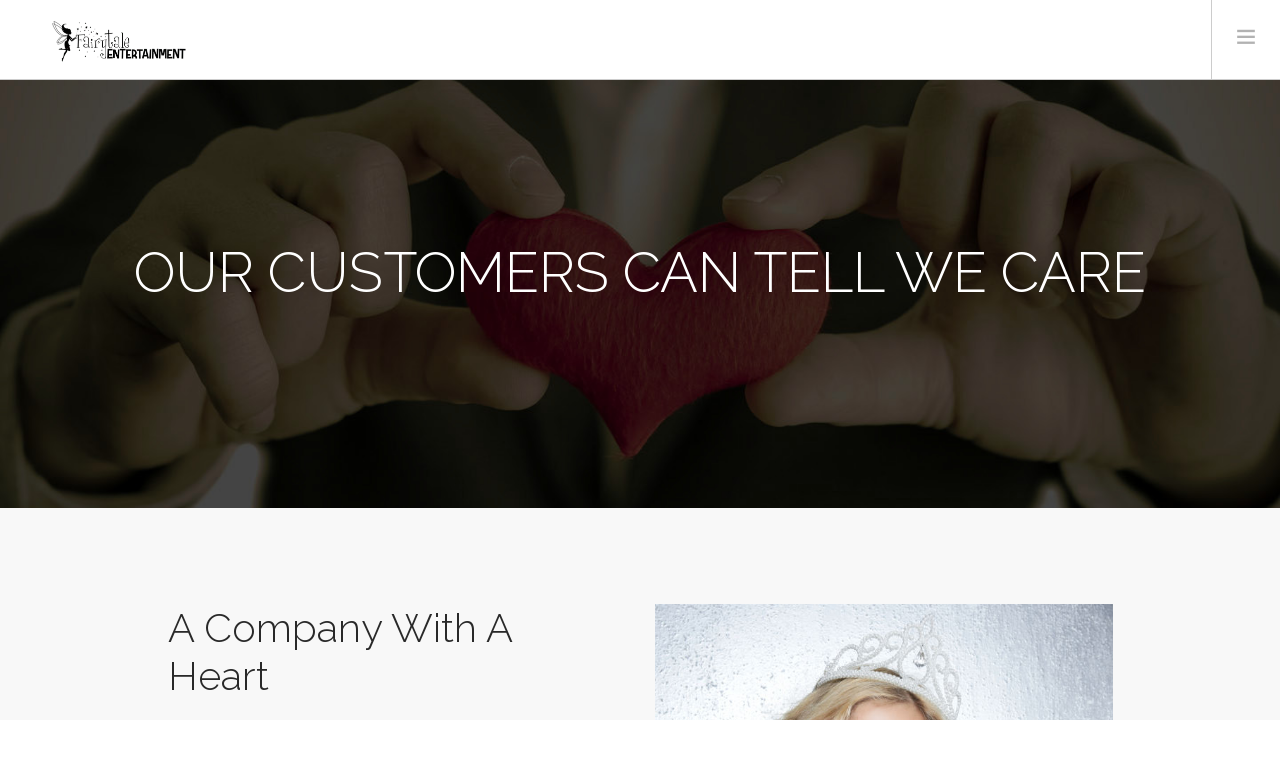

--- FILE ---
content_type: text/html; charset=UTF-8
request_url: https://www.fairytaleyourparty.com/customer-service/
body_size: 6601
content:

<!DOCTYPE HTML>
<html lang="en-US">
<head>
    <meta charset="utf-8">
    <link rel="canonical" href="https://www.fairytaleyourparty.com/customer-service/" />
    <title>Customer Service | Fairytale Entertainment</title>
    <meta name="description" content="Customer service is of utmost importance to us, and we take it very seriously. We hope to make your entire experience with us a pleasurable and unforgettable one!" />
    <meta name="keywords" content="customer service, kids character parties, superhero party, princess party,Party characters for hire, characters for hire, party characters for kids, party characters for kids birthday, party characters for hire in detroit, party characters for hire in chicago, party characters for hire in naperville il, party characters for hire in auburn hills mi, party characters for hire in grand rapids mi, party characters for hire in holland mi, party characters for hire in lansing, party characters for hire in dearborn mi, party characters for hire in novi mi, party characters for hire in rochester hills, kids party characters, birthday party characters, disney characters for hire, marvel party characters for kids, disney party characters for kids, marvel party characters for hire, disney party characters for hire, cartoon party characters for hire, star wars party characters for hire, princess party characters for hire, superhero party characters for hire, pirate party characters for hire, fairy party characters for hire, television party characters for hire, movie party characters for hire, princess party characters, superhero party characters, pirate characters, star wars party characters for kids, cartoon characters for kids party, descendant party characters, birthday party characters for hire, party characters for hire near me, party characters for kids nearby, rent a princess, rent a superhero, hire a princess, hire a superhero">
    <meta name="viewport" content="width=device-width, initial-scale=1">
     <!-- For Facebook -->
      <meta property ="fb:admins" content="133331697959" />
      <meta property= "og:site_name"          content="Fairytale Entertainment" />
      <meta property ="og:url"           content="https://www.fairytaleyourparty.com/customer-service/" />
      <meta property= "og:type"          content="website" />
      <meta property="og:title"         content="Customer Service | Fairytale Entertainment" />
      <meta property="og:description"   content="Customer service is of utmost importance to us, and we take it very seriously. We hope to make your entire experience with us a pleasurable and unforgettable one!" />
      <meta property="og:image" content="" />
      <!-- For Twitter -->
    <meta name="twitter:card" content="summary" />
    <meta name="twitter:title" content="Customer Service | Fairytale Entertainment" />
    <meta name="twitter:description" content="Customer service is of utmost importance to us, and we take it very seriously. We hope to make your entire experience with us a pleasurable and unforgettable one!" />
    <meta name="twitter:image" content="" />
    <link href="https://www.fairytaleyourparty.com/style/css/bootstrap.css" rel="stylesheet" type="text/css" media="all" />
    <link href="https://www.fairytaleyourparty.com/style/css/themify-icons.css" rel="stylesheet" type="text/css" media="all" />
    
    <link href="https://www.fairytaleyourparty.com/style/css/flexslider.css" rel="stylesheet" type="text/css" media="all" />
         <link href="https://www.fairytaleyourparty.com/style/css/theme.css?3" rel="stylesheet" type="text/css" media="all" />
    <link href="https://www.fairytaleyourparty.com/style/css/custom.css?3" rel="stylesheet" type="text/css" media="all" />

    <!-- end: CSS REQUIRED FOR THIS PAGE ONLY -->
        <link href='https://fonts.googleapis.com/css?family=Lato:300,400%7CRaleway:100,400,300,500,600,700%7COpen+Sans:400,500,600' rel='stylesheet' type='text/css'>
    <link rel="apple-touch-icon" href="https://www.fairytaleyourparty.com/style/images/touch.png" />
	<link rel="apple-touch-icon-precomposed" href="https://www.fairytaleyourparty.com/style/images/touch.png" />
    <style>
        .project .image-tile{ transition: all .5s ease; -webkit-transform: all .5s ease; }
        .project:hover .image-tile{ -webkit-transform: translateY(-4px) !important; -ms-transform: translateY(-4px) !important; transform: translateY(-4px) !important; box-shadow: 0 22px 43px rgba(0,0,0,0.15); }
        .hover-tile:hover img{ opacity: .2; }
        .hover-tile h6{ font-weight: 400; }
        .masonry{ border: 20px solid #f8f8f8; }
        .project{ border: 10px solid #f8f8f8; }
        .mrare{ max-height: 100px; }
        .bg-dark{ background: #13181d; }
    </style>

    <style>
        .multiselect-container {
            height: 200px;
            overflow-x: hidden;
            overflow-y: scroll;
        }
        .radio input[type="radio"],
        .radio-inline input[type="radio"],
        .checkbox input[type="checkbox"],
        .checkbox-inline input[type="checkbox"] {
            display: none;
            position: absolute;
            margin-top: 4px \9;
            margin-left: -20px;
        }
    </style>

<!--    <script type="text/javascript">CRISP_WEBSITE_ID = "285b9f5b-4f15-4a81-989c-138800c0be6e";(function(){d=document;s=d.createElement("script");s.src="https://client.crisp.im/l.js";s.async=1;d.getElementsByTagName("head")[0].appendChild(s);})();</script>-->
<!-- Google tag (gtag.js) -->
<script async src="https://www.googletagmanager.com/gtag/js?id=G-D45YVWL90B"></script>
    <script type="text/javascript">

        var _gaq = _gaq || [];
        _gaq.push(['_setAccount', 'UA-30448778-1']);
        _gaq.push(['_trackPageview']);

        (function() {
            var ga = document.createElement('script'); ga.type = 'text/javascript'; ga.async = true;
            ga.src = ('https:' == document.location.protocol ? 'https://ssl' : 'http://www') + '.google-analytics.com/ga.js';
            var s = document.getElementsByTagName('script')[0]; s.parentNode.insertBefore(ga, s);
        })();
        window.dataLayer = window.dataLayer || [];
  function gtag(){dataLayer.push(arguments);}
  gtag('js', new Date());

  gtag('config', 'G-D45YVWL90B');
    </script>

</head>
<body oncontextmenu="return false;">
<!--START OF HEADER-->
<div class="nav-container">
    <nav class="fixed">

        <div class="nav-bar" style="background-color: white;">
            <div class="module left">
                <a href="https://www.fairytaleyourparty.com/">
                <picture>
   <source width="174" height="45"srcset="https://www.fairytaleyourparty.com/style/images/fairytale_logo_black.webp?1" type="image/webp">
                   <img  width="174" height="45"  class="logo logo-dark" alt="Fairytale Entertainment" src="https://www.fairytaleyourparty.com/style/images/fairytale_logo_black.png?1" />
</picture>                </a>
            </div>
            <div class="module widget-handle mobile-toggle right visible-sm visible-xs">
                <i class="ti-menu"></i>
            </div>
            <div class="module-group right">
                <div class="module left">
                    <ul class="menu">
                        <li>
                            <a href="https://www.fairytaleyourparty.com/">
                                Home
                            </a>
                        </li>
                        <li class="has-dropdown">
                            <a href="https://www.fairytaleyourparty.com/characters/">
                                Characters
                            </a>
                            <ul class="mega-menu">
                                <li>
                                    <ul>
                                        <li>
                                           <a href="https://www.fairytaleyourparty.com/characters/">View All</a>
                                        </li>

                                        <li>
                                            <a href="https://www.fairytaleyourparty.com/princess-party-characters/">Princesses</a>
                                        </li>
                                        <li>
                                            <a href="https://www.fairytaleyourparty.com/superhero-party-characters/">Superheroes</a>
                                        </li>
                                      <li>
                                            <a href="https://www.fairytaleyourparty.com/pirate-party-characters/">Pirates</a>
                                        </li>
                                        <li>
                                            <a href="https://www.fairytaleyourparty.com/cartoon-party-characters/">Cartoon Character</a>
                                        </li>
                                          <li>
                                            <a href="https://www.fairytaleyourparty.com/galactic-heroes-party-characters/">Galactic Heroes</a>
                                        </li>
                                        <li>
                                            <a href="https://www.fairytaleyourparty.com/fantasy-party-characters/">Fantasy Characters</a>
                                        </li>
                                        <li>
                                            <a href="https://www.fairytaleyourparty.com/romantic-heroes-party-characters/">Romantic Heroes</a>
                                        </li>

                                          <li>
                                            <a href="https://www.fairytaleyourparty.com/seasonal-party-characters/">Seasonal Characters</a>
                                        </li>

                                        <li>
                                            <a href="https://www.fairytaleyourparty.com/girls-party-characters/">For Girls</a>
                                        </li>
                                        <li>
                                            <a href="https://www.fairytaleyourparty.com/boys-party-characters/">For Boys</a>
                                        </li>
                                        <li>
                                            <a href="https://www.fairytaleyourparty.com/kids-party-characters/">For Kids</a>
                                        </li>

                                    </ul>
                                </li>
                            </ul>
                        </li>
                        <li>
                           <a href="https://www.fairytaleyourparty.com/parties/">
                               Parties
                           </a>
                       </li>
                       <li  class="has-dropdown">                         
                       <a href="#">Event Venue</a>
                            <ul class="mega-menu">
                                <li>
                                    <ul>
                                        <li>
                                           <a target="_blank" href="https://www.thefunplaceclarkston.com/">Fun Place Clarkston</a>
                                        </li>
                                        <li>
                                        <a target="_blank" href="https://www.thepartyplaceevents.com/">Party Place Auburn Hills</a>
                                        </li>
                                       
                                    </ul>
                                </li>
                            </ul>
                        </li>
                        <li>
                            <a href="https://www.fairytaleyourparty.com/packages/">
                                Packages
                            </a>
                        </li>
                        <li  class="book-menu bg-primary has-dropdown">                         
                               <span class="viewAvailabilityButton">VIEW AVAILABILITY</span>
                            <ul class="mega-menu">
                                <li>
                                    <ul>
                                    <li>
                                           <a href="https://www.fairytaleyourparty.com/view-availability/">Book a Character</a>
                                        </li>
                                        <li>
                                           <a target="_blank" href="https://www.thefunplaceclarkston.com/private-party-rooms">Book Fun Place</a>
                                        </li>
                                        <li>
                                        <a href="https://www.fairytaleyourparty.com/party-place-booking/">Book Party Place</a>
                                        </li>
                                       
                                    </ul>
                                </li>
                            </ul>
                        </li>
                        <li>
                            <a href="https://www.fairytaleyourparty.com/contact/">
                                Contact
                            </a>
                        </li>
                    </ul>
                </div>
                <!--end of menu module-->
            </div>
            <!--end of module group-->
        </div>
    </nav>

</div>
<!--END OF HEADER-->

<div class="main-container">

    <section class="image-bg parallax pt240 pb180 pt-xs-80 pb-xs-80">
        <div class="background-image-holder">
            <img alt="kids character parties" class="background-image" src="https://www.fairytaleyourparty.com/style/images/cs-page-banner-dark.jpg" />
        </div>

        <div class="container">
            <div class="row">
                <div class="col-md-12 col-sm-12 text-center uppercase">
                    <h1 style="">Our Customers Can Tell We Care</h1>
                </div>
            </div>
            <!--end of row-->
        </div>
        <!--end of container-->
    </section>

    <section class="bg-secondary">
        <div class="container">
            <div class="row v-align-children">
                <div class="col-sm-4 col-md-offset-1 mb-xs-24">
                    <h2 class="mb64 mb-xs-32">A Company With A Heart</h2>
                    <div class="mb40 mb-xs-24">
                        <p class="fade-1-4">
                            Although it seems harder to find these days, we pride ourselves in providing the best customer
                            service, and you'll discover this when reading our many reviews. We work hard to answer every question and concern that you may have, and we're
                            available to do so 6 days a week. We are here to ensure your experience with us is a pleasurable one.
                            <br /><br />
                            We are human though, and know that sometimes
                            things are not going to go as smoothly as planned. It is in these moments where our customers truly get to see our heart and how much we care about each
                            and every one of our customers.
                        </p>
                    </div>
                </div>
                <div class="col-sm-5 col-sm-6 col-sm-offset-1 text-center">
                    <img alt="kids character parties" src="https://www.fairytaleyourparty.com/style/images/customer-service.jpg" />
                </div>
            </div>
            <!--end of row-->
        </div>
        <!--end of container-->
    </section>

<!--chooseReview Times Popup Modal-->
<section class="pt40 pb40">
    <div class="container">
        <div class="row">
            <div class="col-sm-12 text-center">
              <h4 class="uppercase mb-xs-40">Companies We Work With</h4>
            </div>
        </div>
        <!--end of row-->
        <div class="row">
            <div class="logo-carousel">
            <ul class="slides">
                <li>
                        <a href="#" class="affiliate" data-id="Artvan">
                           <picture>
   <source width="127" height="100" srcset="https://www.fairytaleyourparty.com/style/images/companies/Artvan.webp" type="image/webp">
 <img  width="127" height="100"  class="lazyload" data-src="https://www.fairytaleyourparty.com/style/images/companies/Artvan.png" alt="Art van - Fairytale Entertainment" /></picture> 
                        </a>
                    </li>
                    <li>
                        <a href="#" class="affiliate" data-id="belle-tire">
                          <picture>
   <source width="127" height="100" srcset="https://www.fairytaleyourparty.com/style/images/companies/belle-tire.webp" type="image/webp">
 <img  width="127" height="100"  class="lazyload" data-src="https://www.fairytaleyourparty.com/style/images/companies/belle-tire.png" alt="Belle Tire - Fairytale Entertainment" /></picture>  
                        </a>
                    </li>
                    <li>
                        <a href="#" class="affiliate"  data-id="Chickfila">
                       <picture>
   <source width="127" height="100" srcset="https://www.fairytaleyourparty.com/style/images/companies/Chickfila.webp" type="image/webp">
 <img  width="127" height="100"  class="lazyload" data-src="https://www.fairytaleyourparty.com/style/images/companies/Chickfila.png" alt="Chickfila - Fairytale Entertainment" /></picture>     
                        </a>
                    </li>
                    <li>
                        <a href="#" class="affiliate"  rel="noopener" data-id="Chili_s"  target="_blank">
  <picture>
   <source width="127" height="100" srcset="https://www.fairytaleyourparty.com/style/images/companies/Chili_s.webp" type="image/webp">
               <img  width="127" height="100"  class="lazyload" data-src="https://www.fairytaleyourparty.com/style/images/companies/Chili_s.png" alt="Chili's - Fairytale Entertainment" />
</picture>                          
                        </a>
                    </li>
                    <li>
                        <a href="#" class="affiliate"   data-id="Chrysler">
<picture>
   <source width="127" height="100" srcset="https://www.fairytaleyourparty.com/style/images/companies/Chrysler.webp" type="image/webp">
                             <img  width="127" height="100"  class="lazyload" data-src="https://www.fairytaleyourparty.com/style/images/companies/Chrysler.png" alt="Chrysler - Fairytale Entertainment" /></picture>                          
                        </a>
                    </li>
                    <li>
                        <a href="#" class="affiliate"  data-id="Cubs">
 <picture>
   <source width="127" height="100" srcset="https://www.fairytaleyourparty.com/style/images/companies/Cubs.webp" type="image/webp">
 <img  width="127" height="100"  class="lazyload" data-src="https://www.fairytaleyourparty.com/style/images/companies/Cubs.png" alt="Cubs - Fairytale Entertainment" /></picture>                            
                        </a>
                    </li>
                    <li>
                        <a href="#" class="affiliate"  rel="noopener" data-id="Detroitzoo"  target="_blank">
 <picture>
   <source width="127" height="100" srcset="https://www.fairytaleyourparty.com/style/images/companies/Detroitzoo.webp" type="image/webp">
  <img  width="127" height="100"  class="lazyload" data-src="https://www.fairytaleyourparty.com/style/images/companies/Detroitzoo.png" alt="Detroitzoo - Fairytale Entertainment" />
</picture>                         
                        </a>
                    </li>
                    <li>
                        <a href="#" class="affiliate"  rel="noopener" data-id="Emagine" target="_blank">
                             		 <picture>
   <source width="127" height="100" srcset="https://www.fairytaleyourparty.com/style/images/companies/Emagine.webp" type="image/webp">
<img  width="127" height="100"  class="lazyload" data-src="https://www.fairytaleyourparty.com/style/images/companies/Emagine.png" alt="Emagine - Fairytale Entertainment" /></picture>                         
  
                        </a>
                    </li>
                    <li>
                        <a href="#" class="affiliate"  rel="noopener" data-id="Exxon" target="_blank">
 		 <picture>
   <source width="127" height="100" srcset="https://www.fairytaleyourparty.com/style/images/companies/Exxon.webp" type="image/webp">
 <img  width="127" height="100"  class="lazyload" data-src="https://www.fairytaleyourparty.com/style/images/companies/Exxon.png" alt="Exxon - Fairytale Entertainment" /></picture>                         
                        </a>
                    </li>
                    <li>
                        <a href="#" class="affiliate"  data-id="farmers">
                  <picture>
   <source width="127" height="100" srcset="https://www.fairytaleyourparty.com/style/images/companies/farmers.webp" type="image/webp">
   <img  width="127" height="100"  class="lazyload" data-src="https://www.fairytaleyourparty.com/style/images/companies/farmers.png" alt="farmers - Fairytale Entertainment" />
</picture>
                        </a>
                    </li>
                    <li>
                        <a href="#" class="affiliate" data-id="Kroger">
                      <picture>
   <source width="127" height="100" srcset="https://www.fairytaleyourparty.com/style/images/companies/Kroger.webp" type="image/webp">
 <img  width="127" height="100"  class="lazyload" data-src="https://www.fairytaleyourparty.com/style/images/companies/Kroger.png" alt="Kroger - Fairytale Entertainment" /></picture>
                        </a>
                    </li>
                    <li>
                        <a href="#" class="affiliate"  data-id="Lifetime">
                        <picture>
   <source width="127" height="100" srcset="https://www.fairytaleyourparty.com/style/images/companies/Lifetime.webp" type="image/webp">
<img  width="127" height="100"  class="lazyload" data-src="https://www.fairytaleyourparty.com/style/images/companies/Lifetime.png" alt="Lifetime - Fairytale Entertainment" /></picture>    
                        </a>
                    </li>
                    <li>
                        <a href="#" class="affiliate"  data-id="OU">
                           <picture>
   <source width="127" height="100" srcset="https://www.fairytaleyourparty.com/style/images/companies/OU.webp" type="image/webp">
   <img  width="127" height="100"  class="lazyload" data-src="https://www.fairytaleyourparty.com/style/images/companies/OU.png" alt="OU- Fairytale Entertainment" />
</picture>
                        </a>
                    </li>
                    <li>
                        <a href="#" class="affiliate"  rel="noopener" data-id="Pistons"  target="_blank">
                                                <picture>
   <source width="127" height="100" srcset="https://www.fairytaleyourparty.com/style/images/companies/Pistons.webp" type="image/webp">
 <img  width="127" height="100"  class="lazyload" data-src="https://www.fairytaleyourparty.com/style/images/companies/Pistons.png" alt="Pistons - Fairytale Entertainment" />
</picture>
                        </a>
                    </li>
                     <li>
                        <a href="#" class="affiliate"  data-id="Redwings">
                                            <picture>
   <source width="127" height="100" srcset="https://www.fairytaleyourparty.com/style/images/companies/Redwings.webp" type="image/webp">
<img  width="127" height="100"  class="lazyload" data-src="https://www.fairytaleyourparty.com/style/images/companies/Redwings.png" alt="Redwings - Fairytale Entertainment" />
</picture>
                        </a>
                    </li>
                     <li>
                        <a href="#" class="affiliate"  data-id="Statefarm">
                                            <picture>
   <source width="127" height="100" srcset="https://www.fairytaleyourparty.com/style/images/companies/Statefarm.webp" type="image/webp">
                            <img  width="127" height="100"  class="lazyload" data-src="https://www.fairytaleyourparty.com/style/images/companies/Statefarm.png" alt="Statefarm - Fairytale Entertainment" />
</picture>
                        </a>
                    </li>
                     <li>
                        <a href="#" class="affiliate"  data-id="Tigers">
                            <picture>
   <source width="127" height="100" srcset="https://www.fairytaleyourparty.com/style/images/companies/Tigers.webp" type="image/webp">
                              <img  width="127" height="100"  class="lazyload" data-src="https://www.fairytaleyourparty.com/style/images/companies/Tigers.png" alt="Tigers - Fairytale Entertainment" />
</picture>
                           
                        </a>
                    </li>
                   <li>
                        <a href="#" class="affiliate" data-id="UofM">
                            <picture>
   <source width="127" height="100" srcset="https://www.fairytaleyourparty.com/style/images/companies/UofM.webp" type="image/webp">
                            <img  width="127" height="100"  class="lazyload" data-src="https://www.fairytaleyourparty.com/style/images/companies/UofM.png" alt="UofM - Fairytale Entertainment" />
</picture>
                           
                        </a>
                    </li>
                   <li>
                        <a href="#" class="affiliate"  rel="noopener" data-id="UWM" target="_blank">
                           <picture>
   <source width="127" height="100" srcset="https://www.fairytaleyourparty.com/style/images/companies/UWM.webp" type="image/webp">
  <img  width="127" height="100"  class="lazyload" data-src="https://www.fairytaleyourparty.com/style/images/companies/UWM.png" alt="UWM- Fairytale Entertainment" /></picture>
                           
                        </a>
                    </li>
                   
                </ul>
            </div>
            <!--end of logo slider-->
        </div>
        <!--end of row-->
    </div>
    <!--end of container-->
</section>

    <section class="pt64 pb64" style="background-color: #b44c99;">
        <div class="container">
            <div class="row">
                <div class="col-sm-12 text-center">
                    <h3 class="mb8" style="color: white;">Ready To Experience The Best & Safest Entertainment Around?</h3>
                    <p class="lead mb40 mb-xs-24" style="color: white;">
                        Take a moment to see if the character and date you want is available.
                        </p>
                    <a class="btn btn-white btn-lg mb0" href="https://www.fairytaleyourparty.com/view-availability/">Check Availability</a>
                </div>
            </div>
            <!--end of row-->
        </div>
        <!--end of container-->
    </section>

<footer class="footer-1 bg-dark">
    <div class="container">
        <div class="row">
            <div class="col-md-3 col-sm-6">
                <a href="https://www.fairytaleyourparty.com/">
                     <picture>
   <source srcset="https://www.fairytaleyourparty.com/style/images/fairytale_logo_white.webp?6" type="image/webp">
<img alt="spiderman superhero character" class="logo" src="https://www.fairytaleyourparty.com/style/images/fairytale_logo_white.png?6"  />
</picture>
                </a>
            </div>
            <div class="col-md-3 col-sm-6">
                <div class="widget">
                    <span class="title"><a href="https://www.fairytaleyourparty.com/">Home</a></span>
                    <hr>
                    <span class="title">
                        <div class="modal-video-container">
                            <div class="modal-video">
                                <i class="ti-close close-iframe"></i>
                                <iframe width="560" height="315" src="" ></iframe>
                            </div>
                              <a class="why-ft" video-link="0" href="javascript:void(0);">Why Fairytale?</a>
                        </div>
                    </span>
                    <hr>
                    <span class="title"><a href="https://www.fairytaleyourparty.com/reviews/">Reviews</a></span>
                    <hr>
                    <span class="title"><a href="https://www.fairytaleyourparty.com/blogs/">Blog</a></span>
                   <hr>
                   <span class="title"><a href="https://www.fairytaleyourparty.com/news-releases/">News</a></span>
                    <hr>
                    <span class="title"><a href="https://www.fairytaleyourparty.com/dj-for-kids-party/">DJ for Kids Party</a></span>
                    <hr>
                    <span class="title"><a href="https://www.fairytaleyourparty.com/princess-party-characters/">Princess Party Characters</a></span>
                    <hr>
                    <span class="title"><a href="https://www.fairytaleyourparty.com/superhero-party-characters/">Superhero Party Characters</a></span>
                    <hr>
                    <span class="title"><a href="https://www.fairytaleyourparty.com/kids-party-characters/">Kids Party Characters </a></span>
                    <hr>
                    <span class="title"><a href="https://www.fairytaleyourparty.com/birthday-party-entertainment/">Birthday Party Entertainment </a></span>
                    <hr>
                </div>
                <!--end of widget-->
            </div>
            <div class="col-md-3 col-sm-6">
                <div class="widget">
                    <span class="title"><a target="_blank" href="https://www.fairytalepartyplace.com/">Fairytale Party Place</a></span>
                    <hr>
                    <span class="title"><a target="_blank" href="https://www.fairytalefunplace.com/">Fairytale Fun Place</a></span>
                    <hr>
                    <span class="title"><a href="https://www.fairytaleyourparty.com/characters/">Character Gallery</a></span>
                    <hr>
                    <span class="title"><a href="https://www.fairytaleyourparty.com/packages/">Packages</a></span>
                    <hr>
                    <span class="title"><a href="https://www.fairytaleyourparty.com/employments/">Employment</a></span>
                    <hr>
                    <span class="title"><a href="https://www.fairytaleyourparty.com/the-fairytale-foundation/">Foundation</a></span>
                    <hr>
                    <span class="title"><a href="https://www.fairytaleyourparty.com/event-entertainment/">Event Entertainment</a></span>
                    <hr>
                    <span class="title"><a href="https://www.fairytaleyourparty.com/santa-for-hire/">Santa for Hire</a></span>
                    <hr>
                    <span class="title"><a href="https://www.fairytaleyourparty.com/easter-bunny-visits/">Easter Bunny Visits</a></span>
                    <hr>
                </div>
                <!--end of widget-->
            </div>
            <div class="col-md-3 col-sm-6">
                <div class="widget">
                    <span class="title"><a href="https://www.fairytaleyourparty.com/contact/">Contact Us</a></span>
                    <hr>
                    <span class="title"><a href="https://www.fairytaleyourparty.com/privacy/">Privacy</a></span>
                    <hr>
                    <span class="title"><a href="https://www.fairytaleyourparty.com/disclaimer/">Disclaimer</a></span>
                    <hr>
                    <span class="title"><a href="https://www.fairytaleyourparty.com/nerf-gun-party/">Nerf Gun Party</a></span>
                    <hr>
                    <span class="title"><a href="https://www.fairytaleyourparty.com/concession-rentals/">Concession Rentals</a></span>
                    <hr>
                    <span class="title"><a href="https://www.fairytaleyourparty.com/face-painting-for-kids/">Face Painter for Party </a></span>
                    <hr>
                    <span class="title"><a href="https://www.fairytaleyourparty.com/balloon-animal-artist/">Hire Balloon Artist</a></span>
                    <hr>
                    <span class="title"><a href="https://www.fairytaleyourparty.com/virtual-character-visit/">Virtual Character Visit</a></span>
                    <hr>
                    <span class="title"><a href="https://www.fairytaleyourparty.com/rc-car-racing-party/">RC Car Racing Party</a></span>
                    <hr>
                    <span class="title"><a href="https://www.fairytaleyourparty.com/pirate-characters/">Pirate Characters </a></span>
                    <hr>
                    <span class="title"> Tel: <a href="tel:+8885100513">(888) 510-0513</a></span>
                </div>
                <!--end of widget-->
            </div>
        </div>
        <!--end of row-->
        <div class="row">
            <div class="col-sm-6">
                <span class="sub">&copy; Copyright 2026 - Fairytale Entertainment</span>
            </div>
            <div class="col-sm-6 text-right">
                <ul class="list-inline social-list">
                    <li>
                        <a href="https://twitter.com/afairytaleparty"  rel="noopener" target="_blank" aria-label="Twitter">
                            <i class="ti-twitter-alt"></i>
                        </a>
                    </li>
                    <li>
                        <a href="https://www.facebook.com/Fairytale-Entertainment-133331697959/"  rel="noopener" target="_blank" aria-label="Facebook">
                            <i class="ti-facebook"></i>
                        </a>
                    </li>
                      <li>
                       <a href="https://www.instagram.com/fairytale_entertainment"  rel="noopener" target="_blank" aria-label="Instagram">
                           <i class="ti-instagram"></i>
                       </a>
                   </li>
                      <li>
                       <a href="https://www.linkedin.com/company/fairytale-entertainment"  rel="noopener" target="_blank"  aria-label="Linkedin">
                           <i class="ti-linkedin"></i>
                       </a>
                   </li>
                     <li>
                       <a href="https://www.youtube.com/channel/UCwPYrQesExySAeDkI8EyEKg"  rel="noopener" target="_blank" aria-label="Youtube">
                           <i class="ti-youtube"></i>
                       </a>
                   </li>
                    <li>
                        <a href="https://vimeo.com/fairytale" rel="noopener" target="_blank" aria-label="Vimeo">
                            <i class="ti-vimeo-alt"></i>
                        </a>
                    </li>
                </ul>
            </div>
        </div>
    </div>
    <!--end of container-->
    <a class="btn btn-sm fade-half back-to-top inner-link" href="#top">Top</a>
</footer>

<script src="https://www.fairytaleyourparty.com/style/js/jquery.min.js"></script>
<script>jQuery.event.special.touchstart = {
    setup: function( _, ns, handle ) {
        this.addEventListener("touchstart", handle, { passive: !ns.includes("noPreventDefault") });
    }
};
jQuery.event.special.touchmove = {
    setup: function( _, ns, handle ) {
        this.addEventListener("touchmove", handle, { passive: !ns.includes("noPreventDefault") });
    }
};
jQuery.event.special.wheel = {
    setup: function( _, ns, handle ){
        this.addEventListener("wheel", handle, { passive: true });
    }
};
jQuery.event.special.mousewheel = {
    setup: function( _, ns, handle ){
        this.addEventListener("mousewheel", handle, { passive: true });
    }
};

</script>
<script src="https://www.fairytaleyourparty.com/style/js/bootstrap.min.js"></script>
<script src="https://www.fairytaleyourparty.com/style/js/flexslider.min.js"></script> 
<script src="https://www.fairytaleyourparty.com/style/js/smooth-scroll.min.js"></script>
<script src="https://www.fairytaleyourparty.com/style/js/scripts.js"></script>
<script src="https://www.fairytaleyourparty.com/style/js/lazysizes.min.js"></script>
<script>

    //pop reviews on click
     

    $(document).ready(function(){

                 


  

    });
</script>

<script>
    //plugin bootstrap minus and plus
    //http://jsfiddle.net/laelitenetwork/puJ6G/
    $( document ).ready(function() {
        $('.btn-number').click(function(e){
            e.preventDefault();

            var fieldName = $(this).attr('data-field');
            var type      = $(this).attr('data-type');
            var input = $("input[name='"+fieldName+"']");
            var currentVal = parseInt(input.val());
            if (!isNaN(currentVal)) {
                if(type == 'minus') {
                    var minValue = parseInt(input.attr('min'));
                    if(!minValue) minValue = 1;
                    if(currentVal > minValue) {
                        input.val(currentVal - 1).change();
                    }
                    if(parseInt(input.val()) == minValue) {
                        $(this).attr('disabled', true);
                    }

                } else if(type == 'plus') {
                    var maxValue = parseInt(input.attr('max'));
                    if(!maxValue) maxValue = 9999999999999;
                    if(currentVal < maxValue) {
                        input.val(currentVal + 1).change();
                    }
                    if(parseInt(input.val()) == maxValue) {
                        $(this).attr('disabled', true);
                    }

                }
            } else {
                input.val(0);
            }
        });
        $('.input-number').focusin(function(){
            $(this).data('oldValue', $(this).val());
        });
        $('.input-number').change(function() {

            var minValue =  parseInt($(this).attr('min'));
            var maxValue =  parseInt($(this).attr('max'));
            if(!minValue) minValue = 1;
            if(!maxValue) maxValue = 9999999999999;
            var valueCurrent = parseInt($(this).val());

            var name = $(this).attr('name');
            if(valueCurrent >= minValue) {
                $(".btn-number[data-type='minus'][data-field='"+name+"']").removeAttr('disabled')
            } else {
                alert('Sorry, the minimum value was reached');
                $(this).val($(this).data('oldValue'));
            }
            if(valueCurrent <= maxValue) {
                $(".btn-number[data-type='plus'][data-field='"+name+"']").removeAttr('disabled')
            } else {
                alert('Sorry, the maximum value was reached');
                $(this).val($(this).data('oldValue'));
            }


        });
        $(".input-number").keydown(function (e) {
            // Allow: backspace, delete, tab, escape, enter and .
            if ($.inArray(e.keyCode, [46, 8, 9, 27, 13, 190]) !== -1 ||
                // Allow: Ctrl+A
                (e.keyCode == 65 && e.ctrlKey === true) ||
                // Allow: home, end, left, right
                (e.keyCode >= 35 && e.keyCode <= 39)) {
                // let it happen, don't do anything
                return;
            }
            // Ensure that it is a number and stop the keypress
            if ((e.shiftKey || (e.keyCode < 48 || e.keyCode > 57)) && (e.keyCode < 96 || e.keyCode > 105)) {
                e.preventDefault();
            }
        });
    });
</script>

</body>
</html>



--- FILE ---
content_type: text/css
request_url: https://www.fairytaleyourparty.com/style/css/custom.css?3
body_size: 2823
content:
/****** PLACE   YOUR CUSTOM STYLES lllHERE ******/
#reviewResponse .feature.bordered .btn{
	background-color: transparent;
}
.packeges_images{
	height:529px;
}
.view_avail_contact_page{
	margin-bottom:2em;
}
.hide_character {
    opacity: 0.5;
    pointer-events: none;
}
.locationDesc{
	margin-top:1em;
}
.coming_soon,
.zip_desc,
#characters_description{
    margin: 0 1.5em 1em 1.5em;
    font-size: 1.5em;
}
.main-container .pt64{
    padding : 5em 0;
}
.main-container .pt64 .mb0{
    margin-bottom: 2em;

}
.check_price{
 	  width: 195px;
	  text-align: center;
	  margin: 0 auto 1em auto;
}
.packeges{
	margin-bottom:1.5em;

}
.flex-center-content{
	display:flex;
	 justify-content: center;
}
input#user_zipcode{
	border: 2px solid #b44c99;
}
.pricing-table .duration{
	margin-bottom: 24px;
	font-weight: bold;
    font-size: 20px;
}
.packeges h3{
	margin-bottom:0;
	font-weight:bold;
	color:#fff;
	font-size: 24px;
    line-height: 32px;
}
.packeges .desc{
	font-size: 17px;
	background-color:#b44c99;
}
#user_zipcode{
	margin: 0 0px 14px 0;
    border: 2px solid #b44c99;
    padding: 0 20px;
	}
	select#user_zipcode  {
  	 background: none;
	}
	select:focus#user_zipcode  {
	  background: none;
	}
	#zipcode_submit{
margin-bottom : 1.2em;
}
.zip-note{
    font-weight: bold;
    font-size: 1.1em;
    margin:0 1.5em 1em 1.5em;
	}
	.zip-note a{
	color: #b44c99;
	}
	a.anchor {
	display: block;
	position: relative;
	top: -150px;
	visibility: hidden;
}
.col-container1 .pricing-table.emphasis h4 {
    color: #fff;
}
ul.party_packages
{    padding-left:40px;
}
.text-left.nerf-package-description {
    display: block;
    float: left;
}
.face-painting-description{
	font-size:24px;

}
.face-painting-description p{
	font-size:13px;

}
.parties-slider.parallax .slides li > .background-image-holder{
	height: 100% !important;
	top:0 !important;
}
.package.image-bg .background-image-holder,
.employment  .background-image-holder{
	height: 100% !important;
	top:80px !important;
}
.package.image-bg,
.employment.image-bg{
	height: 100% !important;
}
.parties-slider.parallax.image-slider .slides li {
    height: 415px !important;
}
.event_description{
	padding: 96px 10px 0 10px;
}
.event-section{
	padding:0;
}
.event-section .post-desc{
	max-height: inherit;
}
.event-list .post-session{
	padding: 20px 0 0 0;;
}
.event-list .session-date{
	    color: #b44c99;
	    display: inline-block;
    		font-weight: 600;
}
.event-list .google-map-link,
.event-list .post-session{
	font-size: 14px;
}
.event-list .google-map-link{
	padding: 0 0 20px 0;;
}
.event-page-video-block {
    /*height: 480px;*/
    padding:0;
    height:600px;
}
iframe#event-page-video{
	/*height:471px !important;*/
	height:571px !important;
	padding:0;
}
.event-list .slider-thumb-controls .flex-control-thumbs {
    display: none;
}
.event-list .slider-thumb-controls .flex-direction-nav {
    display: block;
}
.event-list .flex-direction-nav a.flex-prev:before ,
.event-list .flex-direction-nav a.flex-next:before {
    color: black;
}
.eventbrite-event{
	border: 1px #eeedf2 solid;
    padding: 10px;
}
.location-form-class form.form-inline{
	display:inline-block;
}
#character-group .select2-container .select2-search--inline{
width: 100% !important;
}
@media all and (max-width: 767px) {
	.event-page-video-block{
	height:294px !important;
}
iframe#event-page-video{
	height: 272px !important;
}
	.check_price{
	  width: 195px;
	  text-align: center;
	  margin: 0 auto 1em auto;
}
#character_by_zipcode form .form-group,
.zip_desc {
	display:inline-block;
}
#user_zipcode{
	  width: 10em;
	  text-align: center;
	  margin: 0 auto 1em auto;
}
#zipcode_submit {
    margin-bottom: 0.2em;
}
.zip-note{
     font-size: 0.8em;

	}
	.zip_desc, #characters_description {
    margin: 0 1em 1em 1em;
    font-size: 1em;
}
.view-availibility-class{
	padding:0 8px;
	min-width: auto;
}
.has-dropdown:after {
    font-size: 15px;
    padding: 0 15px;
}
	.package.image-bg .background-image-holder,
  .employment  .background-image-holder,
	.parties-slider.image-slider .slides li {
    height: 185px !important;
}
.package.image-bg,
.employment.image-bg {
	padding: 80px 0 0 0 !important;
}
.packeges_images{
	height:100%;
}
.footer-1 .logo{
padding: 60px 40px 40px 40px;
}
}
.private-party-page table.party-options{
	width: 60%;
}
.private-party-page table tr.book-now{
	text-align:center;
}
.private-party-page table tr.book-now td{
	padding-bottom:20px;
}
@media all and (max-width: 990px) {}
@media all and (max-width: 1024px) {

.check_price{
	 width: 195px;
	  text-align: center;
	  margin: 0 auto 1em auto;
	}
	}
@media all and (max-width: 768px){
	#viewAvailabilityForm {
	width: 345px;
	margin: 50px auto;
	text-align: center;
	position: relative;
}
.container.private-party-page	{
	padding:0;
}
.private-party-page table.party-options{
	width: 90%;
}
}
@media all and (max-width: 320px){
	#viewAvailabilityForm {
	width: 290px;

}
}
@media all and (max-width: 1190px) {
	.check_price{
	 width: 195px;
	  text-align: center;
	  margin: 0 auto 1em auto;
	}

}
@media all and (max-width: 1310px) {	
	nav.fixed {
   /*position: absolute !important;*/
   opacity: 1 !important;
   visibility: visible !important;
 }
 nav.outOfSight {
   transform: translate3d(0, 0px, 0) !important;
   -webkit-transform: translate3d(0, 0px, 0) !important;
   -moz-transform: translate3d(0, 0px, 0) !important;
   transition: all 0.3s ease;
   -webkit-transition: all 0.3s ease;
   -moz-transition: all 0.3s ease;
 }
 .nav-bar,
 .nav-bar .module-group,
 .nav-bar .module {
   height: auto;
   overflow: hidden;
 }
 .nav-bar .module-group {
   width: 100%;
   padding: 16px 0;
 }
 .nav-bar .module-group .module {
   display: block;
   float: none;
   width: 100%;
 }
 .menu {
   height: auto;
 }
 .menu.inline-block {
   width: 100%;
 }
 .menu a {
   height: auto;
   line-height: 24px;
   padding: 4px 20px;
 }
 .menu li {
   line-height: 65px;
   float: none;
   display: block;
   width: 100%;
   max-width: 100%;
   border-bottom: 1px solid lightgrey;
 }
 .menu > li ul {
   position: relative;
   width: 100%;
   opacity: 1;
   visibility: visible;
   transform: translate3d(0, 0px, 0);
   -webkit-transform: translate3d(0, 0px, 0);
   -moz-transform: translate3d(0, 0px, 0);
   left: 0;
 }
 .menu > li > ul {
   position: relative;
   opacity: 1;
   visibility: visible;
   display: none;
   transform: translate3d(0, 0px, 0);
   -webkit-transform: translate3d(0, 0px, 0);
   -moz-transform: translate3d(0, 0px, 0);
 }
 .menu > li > ul > .has-dropdown:after {
   content: "\e64b";
 }
 .menu > li > ul > li > ul {
   left: 0;
   display: none;
   padding: 0;
 }
 .menu > li > ul li a,
 .mega-menu .title {
   padding: 4px 16px;
 }
 .has-dropdown .has-dropdown li {
   padding-left: 25px;
 }
 .has-dropdown {
   padding-right: 0;
 }
 .mega-menu {
   margin-left: 0 !important;
 }
 .mega-menu li {
   width: 100% !important;
 }
 .toggle-sub > ul,
 .toggle-sub .mega-menu ul {
   display: block !important;
 }
 .module.widget-handle .menu {
   line-height: 40px;
 }
 .module.widget-handle .menu li {
   line-height: 40px;
 }
 .module.widget-handle i {
   line-height: 40px;
 }
 .module.widget-handle .title {
   display: inline-block;
   position: relative;
   bottom: 3px;
   margin-left: 8px;
 }
 .widget-handle .function {
   width: 100%;
   position: relative;
   opacity: 1;
   transform: translate3d(0, 0px, 0);
   -webkit-transform: translate3d(0, 0px, 0);
   -moz-transform: translate3d(0, 0px, 0);
   visibility: visible;
   margin-top: 0;
   display: none;
   box-shadow: none !important;
 }
 .toggle-widget-handle .function {
   display: block !important;
 }
 .widget-handle .cart .label {
   width: 22px;
   height: 22px;
   font-size: 12px;
   line-height: 22px;
   top: 18px;
 }
 .mobile-toggle {
   border-left: 1px solid #ccc !important;
   border-bottom: none !important;
 }
 .mobile-toggle i {
   line-height: 70px !important;
 }
 .mobile-toggle.absolute-xs {
   position: absolute;
   top: 0;
 }
 nav.bg-dark .module.widget-handle {
   border-top: 1px solid #444;
 }
 nav.bg-dark .mobile-toggle {
   border-left: 1px solid #444 !important;
 }
 nav.bg-dark .nav-open .mobile-toggle {
   border-bottom: 1px solid #444;
 }
 .visible-sm {
   display: block !important;
}
   .v-align-children {
   display: block !important;
}
}
.view_availibility ul.multiselect-container li a label.checkbox{
	height:auto;
}
/*view availibility page*/

/*form styles*/
#viewAvailabilityForm {

	text-align: center;
	position: relative;
}
#viewAvailabilityForm fieldset {
	background: white;
	border: 0 none;
	border-radius: 3px;
	box-shadow: 0 0 15px 1px rgba(0, 0, 0, 0.4);
	padding: 20px 30px;

	box-sizing: border-box;
	width: 80%;
	margin: 0 10%;
	z-index: 2;
	display: block;
    height: auto;
	opacity: 1;

}
/*Hide all except first fieldset*/
#viewAvailabilityForm fieldset:not(:first-of-type) {
	display: none;
}
/*inputs*/
#viewAvailabilityForm input{
	border: 1px solid #ccc;
	border-radius: 3px;
	width: 100% !important;
	box-sizing: border-box;
}
/*buttons*/
#viewAvailabilityForm .action-button {
	width: 100px;
	background: #b44c99;
	font-weight: bold;
	color: white;
	border: 0 none;
	border-radius: 1px;
	cursor: pointer;
	padding: 10px 5px;
	margin: 10px 5px;
}
#viewAvailabilityForm .action-button:hover, #viewAvailabilityForm .action-button:focus {
	box-shadow: 0 0 0 2px white, 0 0 0 3px #b44c99;
}


/*progressbar*/
#progressbar {
	margin-bottom: 29px;
	overflow: hidden;
	/*CSS counters to number the steps*/
	counter-reset: step;
}
#progressbar li {
	width: 29%;
	float: left;
	position: relative;
	margin:0 5px;
	z-index:0;
}
#progressbar li:before {
	content: counter(step);
	counter-increment: step;
	width: 20px;
	line-height: 20px;
	display: block;
	font-size: 10px;
	color: #333;
	background: #27AE60;
	border-radius: 3px;
	margin: 0 auto 5px auto;
	z-index:1;
}
/*progressbar connectors*/
#progressbar li:after {
	content: '';
	width: 100%;
	height: 2px;
	background: #27AE60;
	position: absolute;
	left: -50%;
	top: 9px;
	z-index: -1; /*put it behind the numbers*/
}
#progressbar li:first-child:after {
	/*connector not needed before the first step*/
	content: none;
}
/*marking active/completed steps green*/
/*The number of the step and the connector before it = green*/
#progressbar li.active:before,  #progressbar li.active:after{
	background: #b44c99;
	color: white;
}
/*Disable Default Save Image Option In  iOS*/
.disableSave {
    -webkit-user-select:none;
    -webkit-touch-callout:none;
}
/*to make whole menu area clickable*/
.menu a,
.footer-1 .widget a{
	width:100%;
}
.footer-1 .widget a{
	display: inline-block;
}
/*blog page*/
.blog-share{
	display: inline-block;
	margin-right: 10px;
}
.blog_desc p{
	color:#777777;
}
.post-desc{
	max-height:150px;
	margin-bottom: 20px;
}
/* review link */
.review-google-link a{
	padding: 10px 16px;
	background: #b44c99;
	color: #fff;
	border-radius: 6px;
	margin-bottom:1em;
	float:left;
}
#create-review-modal-content .modal-body{
	float:left;
}
.book-menu.has-dropdown:after {
	padding-right: 10px;
	}
